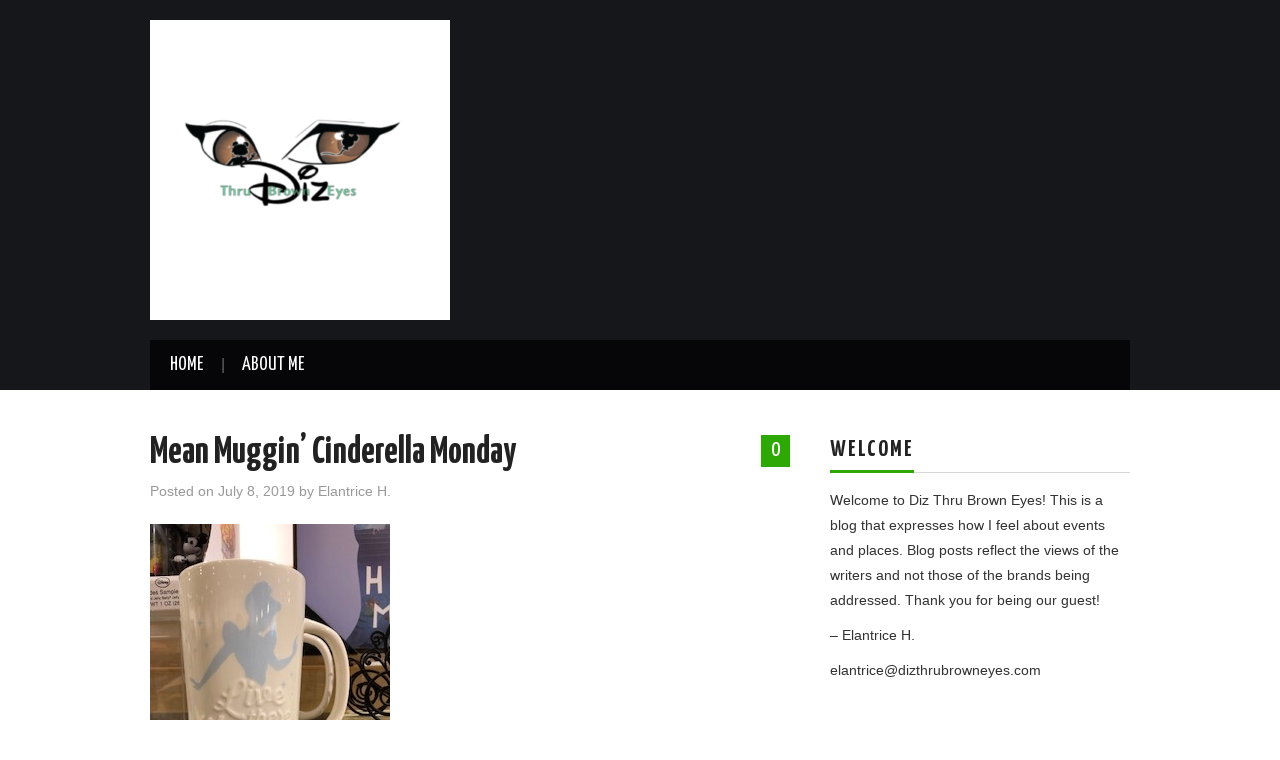

--- FILE ---
content_type: text/html; charset=UTF-8
request_url: https://dizthrubrowneyes.com/mean-muggin-cinderella-monday/
body_size: 11103
content:
<!DOCTYPE html>
<html dir="ltr" lang="en-US" prefix="og: https://ogp.me/ns#">
<head>

<meta charset="UTF-8">
<meta name="viewport" content="width=device-width">

<link rel="profile" href="http://gmpg.org/xfn/11">
<link rel="pingback" href="https://dizthrubrowneyes.com/xmlrpc.php">

	<title>Mean Muggin’ Cinderella Monday - Diz Thru Brown Eyes</title>

		<!-- All in One SEO 4.9.2 - aioseo.com -->
	<meta name="description" content="Today&#039;s coffee mug is from Hallmark and features Cinderella. The mug retails for $16.99. It is also available at Hallmark.com." />
	<meta name="robots" content="max-image-preview:large" />
	<meta name="author" content="Elantrice H."/>
	<link rel="canonical" href="https://dizthrubrowneyes.com/mean-muggin-cinderella-monday/" />
	<meta name="generator" content="All in One SEO (AIOSEO) 4.9.2" />
		<meta property="og:locale" content="en_US" />
		<meta property="og:site_name" content="Diz Thru Brown Eyes - Diz Thru Brown Eyes" />
		<meta property="og:type" content="article" />
		<meta property="og:title" content="Mean Muggin’ Cinderella Monday - Diz Thru Brown Eyes" />
		<meta property="og:description" content="Today&#039;s coffee mug is from Hallmark and features Cinderella. The mug retails for $16.99. It is also available at Hallmark.com." />
		<meta property="og:url" content="https://dizthrubrowneyes.com/mean-muggin-cinderella-monday/" />
		<meta property="article:published_time" content="2019-07-08T07:00:31+00:00" />
		<meta property="article:modified_time" content="2019-07-07T14:28:41+00:00" />
		<meta property="article:publisher" content="https://www.facebook.com/DizThruBrownEyes/" />
		<meta name="twitter:card" content="summary_large_image" />
		<meta name="twitter:title" content="Mean Muggin’ Cinderella Monday - Diz Thru Brown Eyes" />
		<meta name="twitter:description" content="Today&#039;s coffee mug is from Hallmark and features Cinderella. The mug retails for $16.99. It is also available at Hallmark.com." />
		<script type="application/ld+json" class="aioseo-schema">
			{"@context":"https:\/\/schema.org","@graph":[{"@type":"BlogPosting","@id":"https:\/\/dizthrubrowneyes.com\/mean-muggin-cinderella-monday\/#blogposting","name":"Mean Muggin\u2019 Cinderella Monday - Diz Thru Brown Eyes","headline":"Mean Muggin&#8217; Cinderella Monday","author":{"@id":"https:\/\/dizthrubrowneyes.com\/author\/elantrice\/#author"},"publisher":{"@id":"https:\/\/dizthrubrowneyes.com\/#person"},"image":{"@type":"ImageObject","url":"https:\/\/dizthrubrowneyes.com\/wp-content\/uploads\/2019\/07\/CindyHallmarkMug.jpg","width":240,"height":320,"caption":"PC: EH"},"datePublished":"2019-07-08T03:00:31-04:00","dateModified":"2019-07-07T10:28:41-04:00","inLanguage":"en-US","mainEntityOfPage":{"@id":"https:\/\/dizthrubrowneyes.com\/mean-muggin-cinderella-monday\/#webpage"},"isPartOf":{"@id":"https:\/\/dizthrubrowneyes.com\/mean-muggin-cinderella-monday\/#webpage"},"articleSection":"Collections, Disney, Hallmark, Merchandise, Disney, Disney Princess, Hallmark"},{"@type":"BreadcrumbList","@id":"https:\/\/dizthrubrowneyes.com\/mean-muggin-cinderella-monday\/#breadcrumblist","itemListElement":[{"@type":"ListItem","@id":"https:\/\/dizthrubrowneyes.com#listItem","position":1,"name":"Home","item":"https:\/\/dizthrubrowneyes.com","nextItem":{"@type":"ListItem","@id":"https:\/\/dizthrubrowneyes.com\/category\/disney\/#listItem","name":"Disney"}},{"@type":"ListItem","@id":"https:\/\/dizthrubrowneyes.com\/category\/disney\/#listItem","position":2,"name":"Disney","item":"https:\/\/dizthrubrowneyes.com\/category\/disney\/","nextItem":{"@type":"ListItem","@id":"https:\/\/dizthrubrowneyes.com\/mean-muggin-cinderella-monday\/#listItem","name":"Mean Muggin&#8217; Cinderella Monday"},"previousItem":{"@type":"ListItem","@id":"https:\/\/dizthrubrowneyes.com#listItem","name":"Home"}},{"@type":"ListItem","@id":"https:\/\/dizthrubrowneyes.com\/mean-muggin-cinderella-monday\/#listItem","position":3,"name":"Mean Muggin&#8217; Cinderella Monday","previousItem":{"@type":"ListItem","@id":"https:\/\/dizthrubrowneyes.com\/category\/disney\/#listItem","name":"Disney"}}]},{"@type":"Person","@id":"https:\/\/dizthrubrowneyes.com\/#person","name":"Elantrice H.","image":{"@type":"ImageObject","@id":"https:\/\/dizthrubrowneyes.com\/mean-muggin-cinderella-monday\/#personImage","url":"https:\/\/secure.gravatar.com\/avatar\/83e4cdc98dc10c5b5a3c3215ee1278e3db25fc7abef3662447bc30f3c8ff34fd?s=96&d=mm&r=g","width":96,"height":96,"caption":"Elantrice H."}},{"@type":"Person","@id":"https:\/\/dizthrubrowneyes.com\/author\/elantrice\/#author","url":"https:\/\/dizthrubrowneyes.com\/author\/elantrice\/","name":"Elantrice H.","image":{"@type":"ImageObject","@id":"https:\/\/dizthrubrowneyes.com\/mean-muggin-cinderella-monday\/#authorImage","url":"https:\/\/secure.gravatar.com\/avatar\/83e4cdc98dc10c5b5a3c3215ee1278e3db25fc7abef3662447bc30f3c8ff34fd?s=96&d=mm&r=g","width":96,"height":96,"caption":"Elantrice H."}},{"@type":"WebPage","@id":"https:\/\/dizthrubrowneyes.com\/mean-muggin-cinderella-monday\/#webpage","url":"https:\/\/dizthrubrowneyes.com\/mean-muggin-cinderella-monday\/","name":"Mean Muggin\u2019 Cinderella Monday - Diz Thru Brown Eyes","description":"Today's coffee mug is from Hallmark and features Cinderella. The mug retails for $16.99. It is also available at Hallmark.com.","inLanguage":"en-US","isPartOf":{"@id":"https:\/\/dizthrubrowneyes.com\/#website"},"breadcrumb":{"@id":"https:\/\/dizthrubrowneyes.com\/mean-muggin-cinderella-monday\/#breadcrumblist"},"author":{"@id":"https:\/\/dizthrubrowneyes.com\/author\/elantrice\/#author"},"creator":{"@id":"https:\/\/dizthrubrowneyes.com\/author\/elantrice\/#author"},"image":{"@type":"ImageObject","url":"https:\/\/dizthrubrowneyes.com\/wp-content\/uploads\/2019\/07\/CindyHallmarkMug.jpg","@id":"https:\/\/dizthrubrowneyes.com\/mean-muggin-cinderella-monday\/#mainImage","width":240,"height":320,"caption":"PC: EH"},"primaryImageOfPage":{"@id":"https:\/\/dizthrubrowneyes.com\/mean-muggin-cinderella-monday\/#mainImage"},"datePublished":"2019-07-08T03:00:31-04:00","dateModified":"2019-07-07T10:28:41-04:00"},{"@type":"WebSite","@id":"https:\/\/dizthrubrowneyes.com\/#website","url":"https:\/\/dizthrubrowneyes.com\/","name":"Diz Thru Brown Eyes","description":"Diz Thru Brown Eyes","inLanguage":"en-US","publisher":{"@id":"https:\/\/dizthrubrowneyes.com\/#person"}}]}
		</script>
		<!-- All in One SEO -->

<link rel='dns-prefetch' href='//fonts.googleapis.com' />
<link rel="alternate" type="application/rss+xml" title="Diz Thru Brown Eyes &raquo; Feed" href="https://dizthrubrowneyes.com/feed/" />
<link rel="alternate" type="application/rss+xml" title="Diz Thru Brown Eyes &raquo; Comments Feed" href="https://dizthrubrowneyes.com/comments/feed/" />
<link rel="alternate" type="application/rss+xml" title="Diz Thru Brown Eyes &raquo; Mean Muggin&#8217; Cinderella Monday Comments Feed" href="https://dizthrubrowneyes.com/mean-muggin-cinderella-monday/feed/" />
<link rel="alternate" title="oEmbed (JSON)" type="application/json+oembed" href="https://dizthrubrowneyes.com/wp-json/oembed/1.0/embed?url=https%3A%2F%2Fdizthrubrowneyes.com%2Fmean-muggin-cinderella-monday%2F" />
<link rel="alternate" title="oEmbed (XML)" type="text/xml+oembed" href="https://dizthrubrowneyes.com/wp-json/oembed/1.0/embed?url=https%3A%2F%2Fdizthrubrowneyes.com%2Fmean-muggin-cinderella-monday%2F&#038;format=xml" />
<style id='wp-img-auto-sizes-contain-inline-css' type='text/css'>
img:is([sizes=auto i],[sizes^="auto," i]){contain-intrinsic-size:3000px 1500px}
/*# sourceURL=wp-img-auto-sizes-contain-inline-css */
</style>
<style id='wp-emoji-styles-inline-css' type='text/css'>

	img.wp-smiley, img.emoji {
		display: inline !important;
		border: none !important;
		box-shadow: none !important;
		height: 1em !important;
		width: 1em !important;
		margin: 0 0.07em !important;
		vertical-align: -0.1em !important;
		background: none !important;
		padding: 0 !important;
	}
/*# sourceURL=wp-emoji-styles-inline-css */
</style>
<style id='wp-block-library-inline-css' type='text/css'>
:root{--wp-block-synced-color:#7a00df;--wp-block-synced-color--rgb:122,0,223;--wp-bound-block-color:var(--wp-block-synced-color);--wp-editor-canvas-background:#ddd;--wp-admin-theme-color:#007cba;--wp-admin-theme-color--rgb:0,124,186;--wp-admin-theme-color-darker-10:#006ba1;--wp-admin-theme-color-darker-10--rgb:0,107,160.5;--wp-admin-theme-color-darker-20:#005a87;--wp-admin-theme-color-darker-20--rgb:0,90,135;--wp-admin-border-width-focus:2px}@media (min-resolution:192dpi){:root{--wp-admin-border-width-focus:1.5px}}.wp-element-button{cursor:pointer}:root .has-very-light-gray-background-color{background-color:#eee}:root .has-very-dark-gray-background-color{background-color:#313131}:root .has-very-light-gray-color{color:#eee}:root .has-very-dark-gray-color{color:#313131}:root .has-vivid-green-cyan-to-vivid-cyan-blue-gradient-background{background:linear-gradient(135deg,#00d084,#0693e3)}:root .has-purple-crush-gradient-background{background:linear-gradient(135deg,#34e2e4,#4721fb 50%,#ab1dfe)}:root .has-hazy-dawn-gradient-background{background:linear-gradient(135deg,#faaca8,#dad0ec)}:root .has-subdued-olive-gradient-background{background:linear-gradient(135deg,#fafae1,#67a671)}:root .has-atomic-cream-gradient-background{background:linear-gradient(135deg,#fdd79a,#004a59)}:root .has-nightshade-gradient-background{background:linear-gradient(135deg,#330968,#31cdcf)}:root .has-midnight-gradient-background{background:linear-gradient(135deg,#020381,#2874fc)}:root{--wp--preset--font-size--normal:16px;--wp--preset--font-size--huge:42px}.has-regular-font-size{font-size:1em}.has-larger-font-size{font-size:2.625em}.has-normal-font-size{font-size:var(--wp--preset--font-size--normal)}.has-huge-font-size{font-size:var(--wp--preset--font-size--huge)}.has-text-align-center{text-align:center}.has-text-align-left{text-align:left}.has-text-align-right{text-align:right}.has-fit-text{white-space:nowrap!important}#end-resizable-editor-section{display:none}.aligncenter{clear:both}.items-justified-left{justify-content:flex-start}.items-justified-center{justify-content:center}.items-justified-right{justify-content:flex-end}.items-justified-space-between{justify-content:space-between}.screen-reader-text{border:0;clip-path:inset(50%);height:1px;margin:-1px;overflow:hidden;padding:0;position:absolute;width:1px;word-wrap:normal!important}.screen-reader-text:focus{background-color:#ddd;clip-path:none;color:#444;display:block;font-size:1em;height:auto;left:5px;line-height:normal;padding:15px 23px 14px;text-decoration:none;top:5px;width:auto;z-index:100000}html :where(.has-border-color){border-style:solid}html :where([style*=border-top-color]){border-top-style:solid}html :where([style*=border-right-color]){border-right-style:solid}html :where([style*=border-bottom-color]){border-bottom-style:solid}html :where([style*=border-left-color]){border-left-style:solid}html :where([style*=border-width]){border-style:solid}html :where([style*=border-top-width]){border-top-style:solid}html :where([style*=border-right-width]){border-right-style:solid}html :where([style*=border-bottom-width]){border-bottom-style:solid}html :where([style*=border-left-width]){border-left-style:solid}html :where(img[class*=wp-image-]){height:auto;max-width:100%}:where(figure){margin:0 0 1em}html :where(.is-position-sticky){--wp-admin--admin-bar--position-offset:var(--wp-admin--admin-bar--height,0px)}@media screen and (max-width:600px){html :where(.is-position-sticky){--wp-admin--admin-bar--position-offset:0px}}

/*# sourceURL=wp-block-library-inline-css */
</style><style id='wp-block-code-inline-css' type='text/css'>
.wp-block-code{box-sizing:border-box}.wp-block-code code{
  /*!rtl:begin:ignore*/direction:ltr;display:block;font-family:inherit;overflow-wrap:break-word;text-align:initial;white-space:pre-wrap
  /*!rtl:end:ignore*/}
/*# sourceURL=https://dizthrubrowneyes.com/wp-includes/blocks/code/style.min.css */
</style>
<style id='wp-block-paragraph-inline-css' type='text/css'>
.is-small-text{font-size:.875em}.is-regular-text{font-size:1em}.is-large-text{font-size:2.25em}.is-larger-text{font-size:3em}.has-drop-cap:not(:focus):first-letter{float:left;font-size:8.4em;font-style:normal;font-weight:100;line-height:.68;margin:.05em .1em 0 0;text-transform:uppercase}body.rtl .has-drop-cap:not(:focus):first-letter{float:none;margin-left:.1em}p.has-drop-cap.has-background{overflow:hidden}:root :where(p.has-background){padding:1.25em 2.375em}:where(p.has-text-color:not(.has-link-color)) a{color:inherit}p.has-text-align-left[style*="writing-mode:vertical-lr"],p.has-text-align-right[style*="writing-mode:vertical-rl"]{rotate:180deg}
/*# sourceURL=https://dizthrubrowneyes.com/wp-includes/blocks/paragraph/style.min.css */
</style>
<style id='global-styles-inline-css' type='text/css'>
:root{--wp--preset--aspect-ratio--square: 1;--wp--preset--aspect-ratio--4-3: 4/3;--wp--preset--aspect-ratio--3-4: 3/4;--wp--preset--aspect-ratio--3-2: 3/2;--wp--preset--aspect-ratio--2-3: 2/3;--wp--preset--aspect-ratio--16-9: 16/9;--wp--preset--aspect-ratio--9-16: 9/16;--wp--preset--color--black: #000000;--wp--preset--color--cyan-bluish-gray: #abb8c3;--wp--preset--color--white: #ffffff;--wp--preset--color--pale-pink: #f78da7;--wp--preset--color--vivid-red: #cf2e2e;--wp--preset--color--luminous-vivid-orange: #ff6900;--wp--preset--color--luminous-vivid-amber: #fcb900;--wp--preset--color--light-green-cyan: #7bdcb5;--wp--preset--color--vivid-green-cyan: #00d084;--wp--preset--color--pale-cyan-blue: #8ed1fc;--wp--preset--color--vivid-cyan-blue: #0693e3;--wp--preset--color--vivid-purple: #9b51e0;--wp--preset--gradient--vivid-cyan-blue-to-vivid-purple: linear-gradient(135deg,rgb(6,147,227) 0%,rgb(155,81,224) 100%);--wp--preset--gradient--light-green-cyan-to-vivid-green-cyan: linear-gradient(135deg,rgb(122,220,180) 0%,rgb(0,208,130) 100%);--wp--preset--gradient--luminous-vivid-amber-to-luminous-vivid-orange: linear-gradient(135deg,rgb(252,185,0) 0%,rgb(255,105,0) 100%);--wp--preset--gradient--luminous-vivid-orange-to-vivid-red: linear-gradient(135deg,rgb(255,105,0) 0%,rgb(207,46,46) 100%);--wp--preset--gradient--very-light-gray-to-cyan-bluish-gray: linear-gradient(135deg,rgb(238,238,238) 0%,rgb(169,184,195) 100%);--wp--preset--gradient--cool-to-warm-spectrum: linear-gradient(135deg,rgb(74,234,220) 0%,rgb(151,120,209) 20%,rgb(207,42,186) 40%,rgb(238,44,130) 60%,rgb(251,105,98) 80%,rgb(254,248,76) 100%);--wp--preset--gradient--blush-light-purple: linear-gradient(135deg,rgb(255,206,236) 0%,rgb(152,150,240) 100%);--wp--preset--gradient--blush-bordeaux: linear-gradient(135deg,rgb(254,205,165) 0%,rgb(254,45,45) 50%,rgb(107,0,62) 100%);--wp--preset--gradient--luminous-dusk: linear-gradient(135deg,rgb(255,203,112) 0%,rgb(199,81,192) 50%,rgb(65,88,208) 100%);--wp--preset--gradient--pale-ocean: linear-gradient(135deg,rgb(255,245,203) 0%,rgb(182,227,212) 50%,rgb(51,167,181) 100%);--wp--preset--gradient--electric-grass: linear-gradient(135deg,rgb(202,248,128) 0%,rgb(113,206,126) 100%);--wp--preset--gradient--midnight: linear-gradient(135deg,rgb(2,3,129) 0%,rgb(40,116,252) 100%);--wp--preset--font-size--small: 13px;--wp--preset--font-size--medium: 20px;--wp--preset--font-size--large: 36px;--wp--preset--font-size--x-large: 42px;--wp--preset--spacing--20: 0.44rem;--wp--preset--spacing--30: 0.67rem;--wp--preset--spacing--40: 1rem;--wp--preset--spacing--50: 1.5rem;--wp--preset--spacing--60: 2.25rem;--wp--preset--spacing--70: 3.38rem;--wp--preset--spacing--80: 5.06rem;--wp--preset--shadow--natural: 6px 6px 9px rgba(0, 0, 0, 0.2);--wp--preset--shadow--deep: 12px 12px 50px rgba(0, 0, 0, 0.4);--wp--preset--shadow--sharp: 6px 6px 0px rgba(0, 0, 0, 0.2);--wp--preset--shadow--outlined: 6px 6px 0px -3px rgb(255, 255, 255), 6px 6px rgb(0, 0, 0);--wp--preset--shadow--crisp: 6px 6px 0px rgb(0, 0, 0);}:where(.is-layout-flex){gap: 0.5em;}:where(.is-layout-grid){gap: 0.5em;}body .is-layout-flex{display: flex;}.is-layout-flex{flex-wrap: wrap;align-items: center;}.is-layout-flex > :is(*, div){margin: 0;}body .is-layout-grid{display: grid;}.is-layout-grid > :is(*, div){margin: 0;}:where(.wp-block-columns.is-layout-flex){gap: 2em;}:where(.wp-block-columns.is-layout-grid){gap: 2em;}:where(.wp-block-post-template.is-layout-flex){gap: 1.25em;}:where(.wp-block-post-template.is-layout-grid){gap: 1.25em;}.has-black-color{color: var(--wp--preset--color--black) !important;}.has-cyan-bluish-gray-color{color: var(--wp--preset--color--cyan-bluish-gray) !important;}.has-white-color{color: var(--wp--preset--color--white) !important;}.has-pale-pink-color{color: var(--wp--preset--color--pale-pink) !important;}.has-vivid-red-color{color: var(--wp--preset--color--vivid-red) !important;}.has-luminous-vivid-orange-color{color: var(--wp--preset--color--luminous-vivid-orange) !important;}.has-luminous-vivid-amber-color{color: var(--wp--preset--color--luminous-vivid-amber) !important;}.has-light-green-cyan-color{color: var(--wp--preset--color--light-green-cyan) !important;}.has-vivid-green-cyan-color{color: var(--wp--preset--color--vivid-green-cyan) !important;}.has-pale-cyan-blue-color{color: var(--wp--preset--color--pale-cyan-blue) !important;}.has-vivid-cyan-blue-color{color: var(--wp--preset--color--vivid-cyan-blue) !important;}.has-vivid-purple-color{color: var(--wp--preset--color--vivid-purple) !important;}.has-black-background-color{background-color: var(--wp--preset--color--black) !important;}.has-cyan-bluish-gray-background-color{background-color: var(--wp--preset--color--cyan-bluish-gray) !important;}.has-white-background-color{background-color: var(--wp--preset--color--white) !important;}.has-pale-pink-background-color{background-color: var(--wp--preset--color--pale-pink) !important;}.has-vivid-red-background-color{background-color: var(--wp--preset--color--vivid-red) !important;}.has-luminous-vivid-orange-background-color{background-color: var(--wp--preset--color--luminous-vivid-orange) !important;}.has-luminous-vivid-amber-background-color{background-color: var(--wp--preset--color--luminous-vivid-amber) !important;}.has-light-green-cyan-background-color{background-color: var(--wp--preset--color--light-green-cyan) !important;}.has-vivid-green-cyan-background-color{background-color: var(--wp--preset--color--vivid-green-cyan) !important;}.has-pale-cyan-blue-background-color{background-color: var(--wp--preset--color--pale-cyan-blue) !important;}.has-vivid-cyan-blue-background-color{background-color: var(--wp--preset--color--vivid-cyan-blue) !important;}.has-vivid-purple-background-color{background-color: var(--wp--preset--color--vivid-purple) !important;}.has-black-border-color{border-color: var(--wp--preset--color--black) !important;}.has-cyan-bluish-gray-border-color{border-color: var(--wp--preset--color--cyan-bluish-gray) !important;}.has-white-border-color{border-color: var(--wp--preset--color--white) !important;}.has-pale-pink-border-color{border-color: var(--wp--preset--color--pale-pink) !important;}.has-vivid-red-border-color{border-color: var(--wp--preset--color--vivid-red) !important;}.has-luminous-vivid-orange-border-color{border-color: var(--wp--preset--color--luminous-vivid-orange) !important;}.has-luminous-vivid-amber-border-color{border-color: var(--wp--preset--color--luminous-vivid-amber) !important;}.has-light-green-cyan-border-color{border-color: var(--wp--preset--color--light-green-cyan) !important;}.has-vivid-green-cyan-border-color{border-color: var(--wp--preset--color--vivid-green-cyan) !important;}.has-pale-cyan-blue-border-color{border-color: var(--wp--preset--color--pale-cyan-blue) !important;}.has-vivid-cyan-blue-border-color{border-color: var(--wp--preset--color--vivid-cyan-blue) !important;}.has-vivid-purple-border-color{border-color: var(--wp--preset--color--vivid-purple) !important;}.has-vivid-cyan-blue-to-vivid-purple-gradient-background{background: var(--wp--preset--gradient--vivid-cyan-blue-to-vivid-purple) !important;}.has-light-green-cyan-to-vivid-green-cyan-gradient-background{background: var(--wp--preset--gradient--light-green-cyan-to-vivid-green-cyan) !important;}.has-luminous-vivid-amber-to-luminous-vivid-orange-gradient-background{background: var(--wp--preset--gradient--luminous-vivid-amber-to-luminous-vivid-orange) !important;}.has-luminous-vivid-orange-to-vivid-red-gradient-background{background: var(--wp--preset--gradient--luminous-vivid-orange-to-vivid-red) !important;}.has-very-light-gray-to-cyan-bluish-gray-gradient-background{background: var(--wp--preset--gradient--very-light-gray-to-cyan-bluish-gray) !important;}.has-cool-to-warm-spectrum-gradient-background{background: var(--wp--preset--gradient--cool-to-warm-spectrum) !important;}.has-blush-light-purple-gradient-background{background: var(--wp--preset--gradient--blush-light-purple) !important;}.has-blush-bordeaux-gradient-background{background: var(--wp--preset--gradient--blush-bordeaux) !important;}.has-luminous-dusk-gradient-background{background: var(--wp--preset--gradient--luminous-dusk) !important;}.has-pale-ocean-gradient-background{background: var(--wp--preset--gradient--pale-ocean) !important;}.has-electric-grass-gradient-background{background: var(--wp--preset--gradient--electric-grass) !important;}.has-midnight-gradient-background{background: var(--wp--preset--gradient--midnight) !important;}.has-small-font-size{font-size: var(--wp--preset--font-size--small) !important;}.has-medium-font-size{font-size: var(--wp--preset--font-size--medium) !important;}.has-large-font-size{font-size: var(--wp--preset--font-size--large) !important;}.has-x-large-font-size{font-size: var(--wp--preset--font-size--x-large) !important;}
/*# sourceURL=global-styles-inline-css */
</style>

<style id='classic-theme-styles-inline-css' type='text/css'>
/*! This file is auto-generated */
.wp-block-button__link{color:#fff;background-color:#32373c;border-radius:9999px;box-shadow:none;text-decoration:none;padding:calc(.667em + 2px) calc(1.333em + 2px);font-size:1.125em}.wp-block-file__button{background:#32373c;color:#fff;text-decoration:none}
/*# sourceURL=/wp-includes/css/classic-themes.min.css */
</style>
<link rel='stylesheet' id='theme-my-login-css' href='https://dizthrubrowneyes.com/wp-content/plugins/theme-my-login/assets/styles/theme-my-login.min.css?ver=7.1.14' type='text/css' media='all' />
<link rel='stylesheet' id='athemes-headings-fonts-css' href='//fonts.googleapis.com/css?family=Yanone+Kaffeesatz%3A200%2C300%2C400%2C700&#038;ver=6.9' type='text/css' media='all' />
<link rel='stylesheet' id='athemes-glyphs-css' href='https://dizthrubrowneyes.com/wp-content/themes/hiero/css/athemes-glyphs.css?ver=6.9' type='text/css' media='all' />
<link rel='stylesheet' id='athemes-bootstrap-css' href='https://dizthrubrowneyes.com/wp-content/themes/hiero/css/bootstrap.min.css?ver=6.9' type='text/css' media='all' />
<link rel='stylesheet' id='athemes-style-css' href='https://dizthrubrowneyes.com/wp-content/themes/hiero/style.css?ver=6.9' type='text/css' media='all' />
<style id='athemes-style-inline-css' type='text/css'>
a, #main-navigation .sf-menu > ul > li:hover:after, #main-navigation .sf-menu > ul > li.sfHover:after, #main-navigation .sf-menu > ul > li.current_page_item:after, #main-navigation .sf-menu > ul > li.current-menu-item:after, .entry-title a:hover, .comment-list li.comment .comment-author .fn a:hover, .comment-list li.comment .reply a, .widget li a:hover, .site-extra .widget li a:hover, .site-extra .widget_athemes_social_icons li a:hover [class^="ico-"]:before, .site-footer a:hover { color: #2da805; }
button:hover, a.button:hover, input[type="button"]:hover, .widget-title span, input[type="reset"]:hover, input[type="submit"]:hover { border-color: #2da805; }
button:hover, a.button:hover, .widget_athemes_social_icons li a:hover [class^="ico-"]:before, input[type="button"]:hover, .widget_athemes_tabs .widget-tab-nav li.active a, input[type="reset"]:hover, .comments-link a, .site-content [class*="navigation"] a:hover, input[type="submit"]:hover, #main-navigation li:hover ul, #main-navigation li.sfHover ul, #main-navigation li a:hover, #main-navigation li.sfHover > a, #main-navigation li.current_page_item > a, #main-navigation li.current-menu-item > a, #main-navigation li.current-menu-parent > a, #main-navigation li.current-page-parent > a, #main-navigation li.current-page-ancestor > a, #main-navigation li.current_page_ancestor > a { background: #2da805; }
.site-title a { color: #81d742; }
.site-description { color: ; }
.entry-title, .entry-title a { color: ; }
body { color: ; }

/*# sourceURL=athemes-style-inline-css */
</style>
<script type="text/javascript" src="https://dizthrubrowneyes.com/wp-includes/js/jquery/jquery.min.js?ver=3.7.1" id="jquery-core-js"></script>
<script type="text/javascript" src="https://dizthrubrowneyes.com/wp-includes/js/jquery/jquery-migrate.min.js?ver=3.4.1" id="jquery-migrate-js"></script>
<script type="text/javascript" src="https://dizthrubrowneyes.com/wp-content/themes/hiero/js/bootstrap.min.js?ver=6.9" id="athemes-bootstrap-js-js"></script>
<script type="text/javascript" src="https://dizthrubrowneyes.com/wp-content/themes/hiero/js/superfish.js?ver=6.9" id="athemes-superfish-js"></script>
<script type="text/javascript" src="https://dizthrubrowneyes.com/wp-content/themes/hiero/js/supersubs.js?ver=6.9" id="athemes-supersubs-js"></script>
<script type="text/javascript" src="https://dizthrubrowneyes.com/wp-content/themes/hiero/js/settings.js?ver=6.9" id="athemes-settings-js"></script>
<link rel="https://api.w.org/" href="https://dizthrubrowneyes.com/wp-json/" /><link rel="alternate" title="JSON" type="application/json" href="https://dizthrubrowneyes.com/wp-json/wp/v2/posts/12011" /><link rel="EditURI" type="application/rsd+xml" title="RSD" href="https://dizthrubrowneyes.com/xmlrpc.php?rsd" />
<meta name="generator" content="WordPress 6.9" />
<link rel='shortlink' href='https://dizthrubrowneyes.com/?p=12011' />
<!--[if lt IE 9]>
<script src="https://dizthrubrowneyes.com/wp-content/themes/hiero/js/html5shiv.js"></script>
<![endif]-->
<link rel="icon" href="https://dizthrubrowneyes.com/wp-content/uploads/2019/10/cropped-7FCA297C-324B-4048-925B-884060BF0103-e1571522038742-1-32x32.png" sizes="32x32" />
<link rel="icon" href="https://dizthrubrowneyes.com/wp-content/uploads/2019/10/cropped-7FCA297C-324B-4048-925B-884060BF0103-e1571522038742-1-192x192.png" sizes="192x192" />
<link rel="apple-touch-icon" href="https://dizthrubrowneyes.com/wp-content/uploads/2019/10/cropped-7FCA297C-324B-4048-925B-884060BF0103-e1571522038742-1-180x180.png" />
<meta name="msapplication-TileImage" content="https://dizthrubrowneyes.com/wp-content/uploads/2019/10/cropped-7FCA297C-324B-4048-925B-884060BF0103-e1571522038742-1-270x270.png" />
		<style type="text/css" id="wp-custom-css">
			/*
Welcome to Custom CSS!

To learn how this works, see http://wp.me/PEmnE-Bt
*/		</style>
		</head>

<body class="wp-singular post-template-default single single-post postid-12011 single-format-standard wp-theme-hiero group-blog">
		<header id="masthead" class="site-header" role="banner">
		<div class="clearfix container">
			<div class="site-branding">
									<a href="https://dizthrubrowneyes.com/" title="Diz Thru Brown Eyes"><img src="https://dizthrubrowneyes.com/wp-content/uploads/2019/10/7FCA297C-324B-4048-925B-884060BF0103-e1571522038742.png" alt="Diz Thru Brown Eyes" /></a>
							<!-- .site-branding --></div>

						
			<nav id="main-navigation" class="main-navigation" role="navigation">
				<a href="#main-navigation" class="nav-open">Menu</a>
				<a href="#" class="nav-close">Close</a>
				<div class="clearfix sf-menu"><ul id="menu-test-top-menu" class="menu"><li id="menu-item-16" class="menu-item menu-item-type-custom menu-item-object-custom menu-item-home menu-item-has-children menu-item-16"><a href="http://dizthrubrowneyes.com/">Home</a>
<ul class="sub-menu">
	<li id="menu-item-5163" class="menu-item menu-item-type-post_type menu-item-object-page menu-item-5163"><a href="https://dizthrubrowneyes.com/privacy-policy/">Privacy Policy</a></li>
</ul>
</li>
<li id="menu-item-5168" class="menu-item menu-item-type-post_type menu-item-object-page menu-item-5168"><a href="https://dizthrubrowneyes.com/about-me/">About Me</a></li>
</ul></div>			<!-- #main-navigation --></nav>
		</div>
	<!-- #masthead --></header>

	<div id="main" class="site-main">
		<div class="clearfix container">

	<div id="primary" class="content-area">
		<div id="content" class="site-content" role="main">

		
			
<article id="post-12011" class="clearfix post-12011 post type-post status-publish format-standard has-post-thumbnail hentry category-collections category-disney category-hallmark category-merchandise tag-disney tag-disney-princess tag-hallmark">
	<header class="entry-header">
				<span class="comments-link"> <a href="https://dizthrubrowneyes.com/mean-muggin-cinderella-monday/#respond">0</a></span>
		
		<h1 class="entry-title">Mean Muggin&#8217; Cinderella Monday</h1>

		<div class="entry-meta">
			<span class="posted-on">Posted on <a href="https://dizthrubrowneyes.com/mean-muggin-cinderella-monday/" title="3:00 am" rel="bookmark"><time class="entry-date published updated" datetime="2019-07-08T03:00:31-04:00">July 8, 2019</time></a></span><span class="byline"> by <span class="author vcard"><a class="url fn n" href="https://dizthrubrowneyes.com/author/elantrice/" title="View all posts by Elantrice H.">Elantrice H.</a></span></span>		<!-- .entry-meta --></div>
	<!-- .entry-header --></header>

			<div class="single-thumbnail">
			<img width="240" height="320" src="https://dizthrubrowneyes.com/wp-content/uploads/2019/07/CindyHallmarkMug.jpg" class="attachment-post-thumbnail size-post-thumbnail wp-post-image" alt="Cinderella Mug-Hallmark" decoding="async" fetchpriority="high" srcset="https://dizthrubrowneyes.com/wp-content/uploads/2019/07/CindyHallmarkMug.jpg 240w, https://dizthrubrowneyes.com/wp-content/uploads/2019/07/CindyHallmarkMug-225x300.jpg 225w" sizes="(max-width: 240px) 100vw, 240px" />		</div>	
			

	<div class="clearfix entry-content">
		
<p>Today&#8217;s coffee mug is from Hallmark and features Cinderella.  The mug retails for $16.99.  It is also available at <a href="https://www.hallmark.com/gifts/kitchen/mugs-and-teacups/disney-cinderella-no-midnight-coffee-mug-20-oz.-1DYG1903.html" target="_blank" rel="noreferrer noopener" aria-label="Hallmark.com (opens in a new tab)">Hallmark.com</a>.</p>
			<!-- .entry-content --></div>

	<footer class="entry-meta entry-footer">
		<span class="cat-links"><i class="ico-folder"></i> <a href="https://dizthrubrowneyes.com/category/collections/" rel="category tag">Collections</a>, <a href="https://dizthrubrowneyes.com/category/disney/" rel="category tag">Disney</a>, <a href="https://dizthrubrowneyes.com/category/hallmark/" rel="category tag">Hallmark</a>, <a href="https://dizthrubrowneyes.com/category/merchandise/" rel="category tag">Merchandise</a></span><span class="tags-links"><i class="ico-tags"></i> <a href="https://dizthrubrowneyes.com/tag/disney/" rel="tag">Disney</a>, <a href="https://dizthrubrowneyes.com/tag/disney-princess/" rel="tag">Disney Princess</a>, <a href="https://dizthrubrowneyes.com/tag/hallmark/" rel="tag">Hallmark</a></span>	<!-- .entry-meta --></footer>
<!-- #post-12011 --></article>

							<div class="clearfix author-info">
					<div class="author-photo"><img alt='' src='https://secure.gravatar.com/avatar/83e4cdc98dc10c5b5a3c3215ee1278e3db25fc7abef3662447bc30f3c8ff34fd?s=75&#038;d=mm&#038;r=g' srcset='https://secure.gravatar.com/avatar/83e4cdc98dc10c5b5a3c3215ee1278e3db25fc7abef3662447bc30f3c8ff34fd?s=150&#038;d=mm&#038;r=g 2x' class='avatar avatar-75 photo' height='75' width='75' decoding='async'/></div>
					<div class="author-content">
						<h3>Elantrice H.</h3>
						<p></p>
						<div class="author-links">
							<a href="https://dizthrubrowneyes.com/author/elantrice/" rel="me">More Posts</a>

							
							
													</div>
					</div>
				<!-- .author-info --></div>
			
				<nav role="navigation" id="nav-below" class="post-navigation">
		<h1 class="screen-reader-text">Post navigation</h1>

	
		<div class="nav-previous"><a href="https://dizthrubrowneyes.com/a-touch-in-disney-in-black-history-mike-brassell/" rel="prev"><span class="meta-nav"><i class="ico-left-open"></i></span> A Touch in Disney in Black History – Mike Brassell</a></div>		<div class="nav-next"><a href="https://dizthrubrowneyes.com/a-touch-of-disney-in-black-history-maya-angelou/" rel="next">A Touch of Disney in Black History &#8211; Maya Angelou <span class="meta-nav"><i class="ico-right-open"></i></span></a></div>
	
	</nav><!-- #nav-below -->
	
			
	<div id="comments" class="comments-area">

	
	
	
		<div id="respond" class="comment-respond">
		<h3 id="reply-title" class="comment-reply-title">Leave a Reply <small><a rel="nofollow" id="cancel-comment-reply-link" href="/mean-muggin-cinderella-monday/#respond" style="display:none;">Cancel reply</a></small></h3><form action="https://dizthrubrowneyes.com/wp-comments-post.php" method="post" id="commentform" class="comment-form"><p class="comment-notes"><span id="email-notes">Your email address will not be published.</span> <span class="required-field-message">Required fields are marked <span class="required">*</span></span></p><p class="comment-form-comment"><label for="comment">Comment <span class="required">*</span></label> <textarea id="comment" name="comment" cols="45" rows="8" maxlength="65525" required="required"></textarea></p><p class="comment-form-author"><label for="author">Name</label> <input id="author" name="author" type="text" value="" size="30" maxlength="245" autocomplete="name" /></p>
<p class="comment-form-email"><label for="email">Email</label> <input id="email" name="email" type="text" value="" size="30" maxlength="100" aria-describedby="email-notes" autocomplete="email" /></p>
<p class="comment-form-url"><label for="url">Website</label> <input id="url" name="url" type="text" value="" size="30" maxlength="200" autocomplete="url" /></p>
<p class="form-submit"><input name="submit" type="submit" id="submit" class="submit" value="Post Comment" /> <input type='hidden' name='comment_post_ID' value='12011' id='comment_post_ID' />
<input type='hidden' name='comment_parent' id='comment_parent' value='0' />
</p><p style="display: none;"><input type="hidden" id="akismet_comment_nonce" name="akismet_comment_nonce" value="3aa8256973" /></p><p style="display: none !important;" class="akismet-fields-container" data-prefix="ak_"><label>&#916;<textarea name="ak_hp_textarea" cols="45" rows="8" maxlength="100"></textarea></label><input type="hidden" id="ak_js_1" name="ak_js" value="66"/><script>document.getElementById( "ak_js_1" ).setAttribute( "value", ( new Date() ).getTime() );</script></p></form>	</div><!-- #respond -->
	<p class="akismet_comment_form_privacy_notice">This site uses Akismet to reduce spam. <a href="https://akismet.com/privacy/" target="_blank" rel="nofollow noopener">Learn how your comment data is processed.</a></p>
</div><!-- #comments -->

		
		</div><!-- #content -->
	</div><!-- #primary -->

<div id="widget-area-2" class="site-sidebar widget-area" role="complementary">
	<aside id="text-6" class="widget widget_text"><h3 class="widget-title"><span>Welcome</span></h3>			<div class="textwidget"><p>Welcome to Diz Thru Brown Eyes! This is a blog that expresses how I feel about events and places. Blog posts reflect the views of the writers and not those of the brands being addressed. Thank you for being our guest!</p>
<p>&#8211; Elantrice H.</p>
<p>elantrice@dizthrubrowneyes.com</p>
</div>
		</aside><aside id="athemes_social_icons-3" class="widget widget_athemes_social_icons"><h3 class="widget-title"><span>Follow Along on Social Media</span></h3><ul class="clearfix widget-social-icons">					<li class="widget-si-twitter"><a href="https://twitter.com/DizThruBrwnEyes" title="Twitter"><i class="ico-twitter"></i></a></li>
										<li class="widget-si-facebook"><a href="https://www.facebook.com/Diz-Thru-Brown-Eyes-103642616426022/" title="Facebook"><i class="ico-facebook"></i></a></li>
										<li class="widget-si-pinterest"><a href="https://www.pinterest.com/dizbrowneyes/boards/" title="Pinterest"><i class="ico-pinterest"></i></a></li>
										<li class="widget-si-instagram"><a href="https://www.instagram.com/dizthrubrowneyes/" title="Instagram"><i class="ico-instagram"></i></a></li>
					<!-- .widget-social-icons --></ul></aside>
		<aside id="recent-posts-2" class="widget widget_recent_entries">
		<h3 class="widget-title"><span>Recent Posts</span></h3>
		<ul>
											<li>
					<a href="https://dizthrubrowneyes.com/destination-d23-tickets-on-sale-beginning-april-14/">DESTINATION D23 TICKETS ON SALE BEGINNING APRIL 14</a>
									</li>
											<li>
					<a href="https://dizthrubrowneyes.com/a-touch-of-disney-in-black-history-malaika-favorite/">A Touch of Disney in Black History &#8211; Malaika Favorite</a>
									</li>
											<li>
					<a href="https://dizthrubrowneyes.com/a-touch-of-disney-in-black-history-sharika-mahdi/">A Touch of Disney in Black History &#8211; Sharika Mahdi</a>
									</li>
											<li>
					<a href="https://dizthrubrowneyes.com/a-touch-of-disney-in-black-history-terence-blanchard/">A Touch of Disney in Black History &#8211; Terence Blanchard</a>
									</li>
											<li>
					<a href="https://dizthrubrowneyes.com/a-touch-of-disney-in-black-history-pj-morton/">A Touch of Disney in Black History &#8211; PJ Morton</a>
									</li>
					</ul>

		</aside><aside id="archives-3" class="widget widget_archive"><h3 class="widget-title"><span>Archives</span></h3>		<label class="screen-reader-text" for="archives-dropdown-3">Archives</label>
		<select id="archives-dropdown-3" name="archive-dropdown">
			
			<option value="">Select Month</option>
				<option value='https://dizthrubrowneyes.com/2025/04/'> April 2025 &nbsp;(1)</option>
	<option value='https://dizthrubrowneyes.com/2025/02/'> February 2025 &nbsp;(4)</option>
	<option value='https://dizthrubrowneyes.com/2025/01/'> January 2025 &nbsp;(1)</option>
	<option value='https://dizthrubrowneyes.com/2024/07/'> July 2024 &nbsp;(2)</option>
	<option value='https://dizthrubrowneyes.com/2024/06/'> June 2024 &nbsp;(2)</option>
	<option value='https://dizthrubrowneyes.com/2024/05/'> May 2024 &nbsp;(1)</option>
	<option value='https://dizthrubrowneyes.com/2024/04/'> April 2024 &nbsp;(1)</option>
	<option value='https://dizthrubrowneyes.com/2024/03/'> March 2024 &nbsp;(1)</option>
	<option value='https://dizthrubrowneyes.com/2024/02/'> February 2024 &nbsp;(6)</option>
	<option value='https://dizthrubrowneyes.com/2024/01/'> January 2024 &nbsp;(6)</option>
	<option value='https://dizthrubrowneyes.com/2023/10/'> October 2023 &nbsp;(2)</option>
	<option value='https://dizthrubrowneyes.com/2023/09/'> September 2023 &nbsp;(2)</option>
	<option value='https://dizthrubrowneyes.com/2023/08/'> August 2023 &nbsp;(2)</option>
	<option value='https://dizthrubrowneyes.com/2023/02/'> February 2023 &nbsp;(4)</option>
	<option value='https://dizthrubrowneyes.com/2022/10/'> October 2022 &nbsp;(1)</option>
	<option value='https://dizthrubrowneyes.com/2022/09/'> September 2022 &nbsp;(1)</option>
	<option value='https://dizthrubrowneyes.com/2022/08/'> August 2022 &nbsp;(4)</option>
	<option value='https://dizthrubrowneyes.com/2022/07/'> July 2022 &nbsp;(2)</option>
	<option value='https://dizthrubrowneyes.com/2022/06/'> June 2022 &nbsp;(5)</option>
	<option value='https://dizthrubrowneyes.com/2022/05/'> May 2022 &nbsp;(4)</option>
	<option value='https://dizthrubrowneyes.com/2022/03/'> March 2022 &nbsp;(1)</option>
	<option value='https://dizthrubrowneyes.com/2022/02/'> February 2022 &nbsp;(8)</option>
	<option value='https://dizthrubrowneyes.com/2021/05/'> May 2021 &nbsp;(3)</option>
	<option value='https://dizthrubrowneyes.com/2021/04/'> April 2021 &nbsp;(4)</option>
	<option value='https://dizthrubrowneyes.com/2021/03/'> March 2021 &nbsp;(6)</option>
	<option value='https://dizthrubrowneyes.com/2021/02/'> February 2021 &nbsp;(8)</option>
	<option value='https://dizthrubrowneyes.com/2021/01/'> January 2021 &nbsp;(2)</option>
	<option value='https://dizthrubrowneyes.com/2020/11/'> November 2020 &nbsp;(1)</option>
	<option value='https://dizthrubrowneyes.com/2020/10/'> October 2020 &nbsp;(2)</option>
	<option value='https://dizthrubrowneyes.com/2020/09/'> September 2020 &nbsp;(4)</option>
	<option value='https://dizthrubrowneyes.com/2020/08/'> August 2020 &nbsp;(6)</option>
	<option value='https://dizthrubrowneyes.com/2020/07/'> July 2020 &nbsp;(4)</option>
	<option value='https://dizthrubrowneyes.com/2020/06/'> June 2020 &nbsp;(1)</option>
	<option value='https://dizthrubrowneyes.com/2020/02/'> February 2020 &nbsp;(5)</option>
	<option value='https://dizthrubrowneyes.com/2020/01/'> January 2020 &nbsp;(1)</option>
	<option value='https://dizthrubrowneyes.com/2019/12/'> December 2019 &nbsp;(7)</option>
	<option value='https://dizthrubrowneyes.com/2019/11/'> November 2019 &nbsp;(1)</option>
	<option value='https://dizthrubrowneyes.com/2019/09/'> September 2019 &nbsp;(6)</option>
	<option value='https://dizthrubrowneyes.com/2019/08/'> August 2019 &nbsp;(11)</option>
	<option value='https://dizthrubrowneyes.com/2019/07/'> July 2019 &nbsp;(10)</option>
	<option value='https://dizthrubrowneyes.com/2019/06/'> June 2019 &nbsp;(4)</option>
	<option value='https://dizthrubrowneyes.com/2019/02/'> February 2019 &nbsp;(1)</option>
	<option value='https://dizthrubrowneyes.com/2018/09/'> September 2018 &nbsp;(1)</option>
	<option value='https://dizthrubrowneyes.com/2018/08/'> August 2018 &nbsp;(5)</option>
	<option value='https://dizthrubrowneyes.com/2018/07/'> July 2018 &nbsp;(1)</option>
	<option value='https://dizthrubrowneyes.com/2018/06/'> June 2018 &nbsp;(3)</option>
	<option value='https://dizthrubrowneyes.com/2018/02/'> February 2018 &nbsp;(2)</option>
	<option value='https://dizthrubrowneyes.com/2017/11/'> November 2017 &nbsp;(1)</option>
	<option value='https://dizthrubrowneyes.com/2017/08/'> August 2017 &nbsp;(2)</option>
	<option value='https://dizthrubrowneyes.com/2017/07/'> July 2017 &nbsp;(2)</option>
	<option value='https://dizthrubrowneyes.com/2017/06/'> June 2017 &nbsp;(6)</option>
	<option value='https://dizthrubrowneyes.com/2017/05/'> May 2017 &nbsp;(1)</option>
	<option value='https://dizthrubrowneyes.com/2017/04/'> April 2017 &nbsp;(2)</option>
	<option value='https://dizthrubrowneyes.com/2017/02/'> February 2017 &nbsp;(2)</option>
	<option value='https://dizthrubrowneyes.com/2017/01/'> January 2017 &nbsp;(5)</option>
	<option value='https://dizthrubrowneyes.com/2016/11/'> November 2016 &nbsp;(2)</option>
	<option value='https://dizthrubrowneyes.com/2016/10/'> October 2016 &nbsp;(3)</option>
	<option value='https://dizthrubrowneyes.com/2016/09/'> September 2016 &nbsp;(2)</option>
	<option value='https://dizthrubrowneyes.com/2016/08/'> August 2016 &nbsp;(8)</option>
	<option value='https://dizthrubrowneyes.com/2016/07/'> July 2016 &nbsp;(7)</option>
	<option value='https://dizthrubrowneyes.com/2016/06/'> June 2016 &nbsp;(5)</option>
	<option value='https://dizthrubrowneyes.com/2016/05/'> May 2016 &nbsp;(8)</option>
	<option value='https://dizthrubrowneyes.com/2016/04/'> April 2016 &nbsp;(8)</option>
	<option value='https://dizthrubrowneyes.com/2016/03/'> March 2016 &nbsp;(8)</option>
	<option value='https://dizthrubrowneyes.com/2016/02/'> February 2016 &nbsp;(10)</option>
	<option value='https://dizthrubrowneyes.com/2016/01/'> January 2016 &nbsp;(6)</option>
	<option value='https://dizthrubrowneyes.com/2015/12/'> December 2015 &nbsp;(6)</option>
	<option value='https://dizthrubrowneyes.com/2015/11/'> November 2015 &nbsp;(9)</option>
	<option value='https://dizthrubrowneyes.com/2015/10/'> October 2015 &nbsp;(6)</option>
	<option value='https://dizthrubrowneyes.com/2015/09/'> September 2015 &nbsp;(4)</option>
	<option value='https://dizthrubrowneyes.com/2015/08/'> August 2015 &nbsp;(17)</option>
	<option value='https://dizthrubrowneyes.com/2015/07/'> July 2015 &nbsp;(20)</option>
	<option value='https://dizthrubrowneyes.com/2015/06/'> June 2015 &nbsp;(22)</option>
	<option value='https://dizthrubrowneyes.com/2015/05/'> May 2015 &nbsp;(15)</option>
	<option value='https://dizthrubrowneyes.com/2015/04/'> April 2015 &nbsp;(3)</option>
	<option value='https://dizthrubrowneyes.com/2015/03/'> March 2015 &nbsp;(9)</option>
	<option value='https://dizthrubrowneyes.com/2015/02/'> February 2015 &nbsp;(9)</option>
	<option value='https://dizthrubrowneyes.com/2015/01/'> January 2015 &nbsp;(5)</option>
	<option value='https://dizthrubrowneyes.com/2014/12/'> December 2014 &nbsp;(5)</option>
	<option value='https://dizthrubrowneyes.com/2014/11/'> November 2014 &nbsp;(7)</option>
	<option value='https://dizthrubrowneyes.com/2014/10/'> October 2014 &nbsp;(6)</option>
	<option value='https://dizthrubrowneyes.com/2014/09/'> September 2014 &nbsp;(7)</option>
	<option value='https://dizthrubrowneyes.com/2014/08/'> August 2014 &nbsp;(6)</option>
	<option value='https://dizthrubrowneyes.com/2014/07/'> July 2014 &nbsp;(6)</option>
	<option value='https://dizthrubrowneyes.com/2014/06/'> June 2014 &nbsp;(7)</option>
	<option value='https://dizthrubrowneyes.com/2014/05/'> May 2014 &nbsp;(9)</option>
	<option value='https://dizthrubrowneyes.com/2014/04/'> April 2014 &nbsp;(13)</option>
	<option value='https://dizthrubrowneyes.com/2014/03/'> March 2014 &nbsp;(9)</option>
	<option value='https://dizthrubrowneyes.com/2014/02/'> February 2014 &nbsp;(14)</option>
	<option value='https://dizthrubrowneyes.com/2014/01/'> January 2014 &nbsp;(10)</option>
	<option value='https://dizthrubrowneyes.com/2013/12/'> December 2013 &nbsp;(10)</option>
	<option value='https://dizthrubrowneyes.com/2013/11/'> November 2013 &nbsp;(15)</option>
	<option value='https://dizthrubrowneyes.com/2013/10/'> October 2013 &nbsp;(11)</option>
	<option value='https://dizthrubrowneyes.com/2013/09/'> September 2013 &nbsp;(8)</option>
	<option value='https://dizthrubrowneyes.com/2013/08/'> August 2013 &nbsp;(18)</option>
	<option value='https://dizthrubrowneyes.com/2013/07/'> July 2013 &nbsp;(24)</option>
	<option value='https://dizthrubrowneyes.com/2013/06/'> June 2013 &nbsp;(18)</option>
	<option value='https://dizthrubrowneyes.com/2013/05/'> May 2013 &nbsp;(11)</option>
	<option value='https://dizthrubrowneyes.com/2013/04/'> April 2013 &nbsp;(17)</option>
	<option value='https://dizthrubrowneyes.com/2013/03/'> March 2013 &nbsp;(17)</option>
	<option value='https://dizthrubrowneyes.com/2013/02/'> February 2013 &nbsp;(21)</option>
	<option value='https://dizthrubrowneyes.com/2013/01/'> January 2013 &nbsp;(17)</option>
	<option value='https://dizthrubrowneyes.com/2012/12/'> December 2012 &nbsp;(17)</option>
	<option value='https://dizthrubrowneyes.com/2012/11/'> November 2012 &nbsp;(15)</option>
	<option value='https://dizthrubrowneyes.com/2012/10/'> October 2012 &nbsp;(19)</option>
	<option value='https://dizthrubrowneyes.com/2012/09/'> September 2012 &nbsp;(19)</option>
	<option value='https://dizthrubrowneyes.com/2012/08/'> August 2012 &nbsp;(20)</option>
	<option value='https://dizthrubrowneyes.com/2012/07/'> July 2012 &nbsp;(14)</option>
	<option value='https://dizthrubrowneyes.com/2012/06/'> June 2012 &nbsp;(15)</option>
	<option value='https://dizthrubrowneyes.com/2012/05/'> May 2012 &nbsp;(15)</option>
	<option value='https://dizthrubrowneyes.com/2012/04/'> April 2012 &nbsp;(17)</option>
	<option value='https://dizthrubrowneyes.com/2012/03/'> March 2012 &nbsp;(16)</option>
	<option value='https://dizthrubrowneyes.com/2012/02/'> February 2012 &nbsp;(15)</option>
	<option value='https://dizthrubrowneyes.com/2012/01/'> January 2012 &nbsp;(12)</option>
	<option value='https://dizthrubrowneyes.com/2011/12/'> December 2011 &nbsp;(6)</option>
	<option value='https://dizthrubrowneyes.com/2011/11/'> November 2011 &nbsp;(1)</option>

		</select>

			<script type="text/javascript">
/* <![CDATA[ */

( ( dropdownId ) => {
	const dropdown = document.getElementById( dropdownId );
	function onSelectChange() {
		setTimeout( () => {
			if ( 'escape' === dropdown.dataset.lastkey ) {
				return;
			}
			if ( dropdown.value ) {
				document.location.href = dropdown.value;
			}
		}, 250 );
	}
	function onKeyUp( event ) {
		if ( 'Escape' === event.key ) {
			dropdown.dataset.lastkey = 'escape';
		} else {
			delete dropdown.dataset.lastkey;
		}
	}
	function onClick() {
		delete dropdown.dataset.lastkey;
	}
	dropdown.addEventListener( 'keyup', onKeyUp );
	dropdown.addEventListener( 'click', onClick );
	dropdown.addEventListener( 'change', onSelectChange );
})( "archives-dropdown-3" );

//# sourceURL=WP_Widget_Archives%3A%3Awidget
/* ]]> */
</script>
</aside><!-- #widget-area-2 --></div>		</div>
	<!-- #main --></div>

	

<div id="extra" class="site-extra extra-two">
	<div class="container">
	<div class="clearfix pad">
			<div id="widget-area-3" class="widget-area" role="complementary">
			<div id="block-2" class="widget widget_block">
<pre class="wp-block-code"><code></code></pre>
</div>		<!-- #widget-area-3 --></div>
	
	
	
			<div id="widget-area-6" class="widget-area" role="complementary">
			<div id="archives-3" class="widget widget_archive"><h3 class="widget-title"><span>Archives</span></h3>		<label class="screen-reader-text" for="archives-dropdown-3">Archives</label>
		<select id="archives-dropdown-3" name="archive-dropdown">
			
			<option value="">Select Month</option>
				<option value='https://dizthrubrowneyes.com/2025/04/'> April 2025 &nbsp;(1)</option>
	<option value='https://dizthrubrowneyes.com/2025/02/'> February 2025 &nbsp;(4)</option>
	<option value='https://dizthrubrowneyes.com/2025/01/'> January 2025 &nbsp;(1)</option>
	<option value='https://dizthrubrowneyes.com/2024/07/'> July 2024 &nbsp;(2)</option>
	<option value='https://dizthrubrowneyes.com/2024/06/'> June 2024 &nbsp;(2)</option>
	<option value='https://dizthrubrowneyes.com/2024/05/'> May 2024 &nbsp;(1)</option>
	<option value='https://dizthrubrowneyes.com/2024/04/'> April 2024 &nbsp;(1)</option>
	<option value='https://dizthrubrowneyes.com/2024/03/'> March 2024 &nbsp;(1)</option>
	<option value='https://dizthrubrowneyes.com/2024/02/'> February 2024 &nbsp;(6)</option>
	<option value='https://dizthrubrowneyes.com/2024/01/'> January 2024 &nbsp;(6)</option>
	<option value='https://dizthrubrowneyes.com/2023/10/'> October 2023 &nbsp;(2)</option>
	<option value='https://dizthrubrowneyes.com/2023/09/'> September 2023 &nbsp;(2)</option>
	<option value='https://dizthrubrowneyes.com/2023/08/'> August 2023 &nbsp;(2)</option>
	<option value='https://dizthrubrowneyes.com/2023/02/'> February 2023 &nbsp;(4)</option>
	<option value='https://dizthrubrowneyes.com/2022/10/'> October 2022 &nbsp;(1)</option>
	<option value='https://dizthrubrowneyes.com/2022/09/'> September 2022 &nbsp;(1)</option>
	<option value='https://dizthrubrowneyes.com/2022/08/'> August 2022 &nbsp;(4)</option>
	<option value='https://dizthrubrowneyes.com/2022/07/'> July 2022 &nbsp;(2)</option>
	<option value='https://dizthrubrowneyes.com/2022/06/'> June 2022 &nbsp;(5)</option>
	<option value='https://dizthrubrowneyes.com/2022/05/'> May 2022 &nbsp;(4)</option>
	<option value='https://dizthrubrowneyes.com/2022/03/'> March 2022 &nbsp;(1)</option>
	<option value='https://dizthrubrowneyes.com/2022/02/'> February 2022 &nbsp;(8)</option>
	<option value='https://dizthrubrowneyes.com/2021/05/'> May 2021 &nbsp;(3)</option>
	<option value='https://dizthrubrowneyes.com/2021/04/'> April 2021 &nbsp;(4)</option>
	<option value='https://dizthrubrowneyes.com/2021/03/'> March 2021 &nbsp;(6)</option>
	<option value='https://dizthrubrowneyes.com/2021/02/'> February 2021 &nbsp;(8)</option>
	<option value='https://dizthrubrowneyes.com/2021/01/'> January 2021 &nbsp;(2)</option>
	<option value='https://dizthrubrowneyes.com/2020/11/'> November 2020 &nbsp;(1)</option>
	<option value='https://dizthrubrowneyes.com/2020/10/'> October 2020 &nbsp;(2)</option>
	<option value='https://dizthrubrowneyes.com/2020/09/'> September 2020 &nbsp;(4)</option>
	<option value='https://dizthrubrowneyes.com/2020/08/'> August 2020 &nbsp;(6)</option>
	<option value='https://dizthrubrowneyes.com/2020/07/'> July 2020 &nbsp;(4)</option>
	<option value='https://dizthrubrowneyes.com/2020/06/'> June 2020 &nbsp;(1)</option>
	<option value='https://dizthrubrowneyes.com/2020/02/'> February 2020 &nbsp;(5)</option>
	<option value='https://dizthrubrowneyes.com/2020/01/'> January 2020 &nbsp;(1)</option>
	<option value='https://dizthrubrowneyes.com/2019/12/'> December 2019 &nbsp;(7)</option>
	<option value='https://dizthrubrowneyes.com/2019/11/'> November 2019 &nbsp;(1)</option>
	<option value='https://dizthrubrowneyes.com/2019/09/'> September 2019 &nbsp;(6)</option>
	<option value='https://dizthrubrowneyes.com/2019/08/'> August 2019 &nbsp;(11)</option>
	<option value='https://dizthrubrowneyes.com/2019/07/'> July 2019 &nbsp;(10)</option>
	<option value='https://dizthrubrowneyes.com/2019/06/'> June 2019 &nbsp;(4)</option>
	<option value='https://dizthrubrowneyes.com/2019/02/'> February 2019 &nbsp;(1)</option>
	<option value='https://dizthrubrowneyes.com/2018/09/'> September 2018 &nbsp;(1)</option>
	<option value='https://dizthrubrowneyes.com/2018/08/'> August 2018 &nbsp;(5)</option>
	<option value='https://dizthrubrowneyes.com/2018/07/'> July 2018 &nbsp;(1)</option>
	<option value='https://dizthrubrowneyes.com/2018/06/'> June 2018 &nbsp;(3)</option>
	<option value='https://dizthrubrowneyes.com/2018/02/'> February 2018 &nbsp;(2)</option>
	<option value='https://dizthrubrowneyes.com/2017/11/'> November 2017 &nbsp;(1)</option>
	<option value='https://dizthrubrowneyes.com/2017/08/'> August 2017 &nbsp;(2)</option>
	<option value='https://dizthrubrowneyes.com/2017/07/'> July 2017 &nbsp;(2)</option>
	<option value='https://dizthrubrowneyes.com/2017/06/'> June 2017 &nbsp;(6)</option>
	<option value='https://dizthrubrowneyes.com/2017/05/'> May 2017 &nbsp;(1)</option>
	<option value='https://dizthrubrowneyes.com/2017/04/'> April 2017 &nbsp;(2)</option>
	<option value='https://dizthrubrowneyes.com/2017/02/'> February 2017 &nbsp;(2)</option>
	<option value='https://dizthrubrowneyes.com/2017/01/'> January 2017 &nbsp;(5)</option>
	<option value='https://dizthrubrowneyes.com/2016/11/'> November 2016 &nbsp;(2)</option>
	<option value='https://dizthrubrowneyes.com/2016/10/'> October 2016 &nbsp;(3)</option>
	<option value='https://dizthrubrowneyes.com/2016/09/'> September 2016 &nbsp;(2)</option>
	<option value='https://dizthrubrowneyes.com/2016/08/'> August 2016 &nbsp;(8)</option>
	<option value='https://dizthrubrowneyes.com/2016/07/'> July 2016 &nbsp;(7)</option>
	<option value='https://dizthrubrowneyes.com/2016/06/'> June 2016 &nbsp;(5)</option>
	<option value='https://dizthrubrowneyes.com/2016/05/'> May 2016 &nbsp;(8)</option>
	<option value='https://dizthrubrowneyes.com/2016/04/'> April 2016 &nbsp;(8)</option>
	<option value='https://dizthrubrowneyes.com/2016/03/'> March 2016 &nbsp;(8)</option>
	<option value='https://dizthrubrowneyes.com/2016/02/'> February 2016 &nbsp;(10)</option>
	<option value='https://dizthrubrowneyes.com/2016/01/'> January 2016 &nbsp;(6)</option>
	<option value='https://dizthrubrowneyes.com/2015/12/'> December 2015 &nbsp;(6)</option>
	<option value='https://dizthrubrowneyes.com/2015/11/'> November 2015 &nbsp;(9)</option>
	<option value='https://dizthrubrowneyes.com/2015/10/'> October 2015 &nbsp;(6)</option>
	<option value='https://dizthrubrowneyes.com/2015/09/'> September 2015 &nbsp;(4)</option>
	<option value='https://dizthrubrowneyes.com/2015/08/'> August 2015 &nbsp;(17)</option>
	<option value='https://dizthrubrowneyes.com/2015/07/'> July 2015 &nbsp;(20)</option>
	<option value='https://dizthrubrowneyes.com/2015/06/'> June 2015 &nbsp;(22)</option>
	<option value='https://dizthrubrowneyes.com/2015/05/'> May 2015 &nbsp;(15)</option>
	<option value='https://dizthrubrowneyes.com/2015/04/'> April 2015 &nbsp;(3)</option>
	<option value='https://dizthrubrowneyes.com/2015/03/'> March 2015 &nbsp;(9)</option>
	<option value='https://dizthrubrowneyes.com/2015/02/'> February 2015 &nbsp;(9)</option>
	<option value='https://dizthrubrowneyes.com/2015/01/'> January 2015 &nbsp;(5)</option>
	<option value='https://dizthrubrowneyes.com/2014/12/'> December 2014 &nbsp;(5)</option>
	<option value='https://dizthrubrowneyes.com/2014/11/'> November 2014 &nbsp;(7)</option>
	<option value='https://dizthrubrowneyes.com/2014/10/'> October 2014 &nbsp;(6)</option>
	<option value='https://dizthrubrowneyes.com/2014/09/'> September 2014 &nbsp;(7)</option>
	<option value='https://dizthrubrowneyes.com/2014/08/'> August 2014 &nbsp;(6)</option>
	<option value='https://dizthrubrowneyes.com/2014/07/'> July 2014 &nbsp;(6)</option>
	<option value='https://dizthrubrowneyes.com/2014/06/'> June 2014 &nbsp;(7)</option>
	<option value='https://dizthrubrowneyes.com/2014/05/'> May 2014 &nbsp;(9)</option>
	<option value='https://dizthrubrowneyes.com/2014/04/'> April 2014 &nbsp;(13)</option>
	<option value='https://dizthrubrowneyes.com/2014/03/'> March 2014 &nbsp;(9)</option>
	<option value='https://dizthrubrowneyes.com/2014/02/'> February 2014 &nbsp;(14)</option>
	<option value='https://dizthrubrowneyes.com/2014/01/'> January 2014 &nbsp;(10)</option>
	<option value='https://dizthrubrowneyes.com/2013/12/'> December 2013 &nbsp;(10)</option>
	<option value='https://dizthrubrowneyes.com/2013/11/'> November 2013 &nbsp;(15)</option>
	<option value='https://dizthrubrowneyes.com/2013/10/'> October 2013 &nbsp;(11)</option>
	<option value='https://dizthrubrowneyes.com/2013/09/'> September 2013 &nbsp;(8)</option>
	<option value='https://dizthrubrowneyes.com/2013/08/'> August 2013 &nbsp;(18)</option>
	<option value='https://dizthrubrowneyes.com/2013/07/'> July 2013 &nbsp;(24)</option>
	<option value='https://dizthrubrowneyes.com/2013/06/'> June 2013 &nbsp;(18)</option>
	<option value='https://dizthrubrowneyes.com/2013/05/'> May 2013 &nbsp;(11)</option>
	<option value='https://dizthrubrowneyes.com/2013/04/'> April 2013 &nbsp;(17)</option>
	<option value='https://dizthrubrowneyes.com/2013/03/'> March 2013 &nbsp;(17)</option>
	<option value='https://dizthrubrowneyes.com/2013/02/'> February 2013 &nbsp;(21)</option>
	<option value='https://dizthrubrowneyes.com/2013/01/'> January 2013 &nbsp;(17)</option>
	<option value='https://dizthrubrowneyes.com/2012/12/'> December 2012 &nbsp;(17)</option>
	<option value='https://dizthrubrowneyes.com/2012/11/'> November 2012 &nbsp;(15)</option>
	<option value='https://dizthrubrowneyes.com/2012/10/'> October 2012 &nbsp;(19)</option>
	<option value='https://dizthrubrowneyes.com/2012/09/'> September 2012 &nbsp;(19)</option>
	<option value='https://dizthrubrowneyes.com/2012/08/'> August 2012 &nbsp;(20)</option>
	<option value='https://dizthrubrowneyes.com/2012/07/'> July 2012 &nbsp;(14)</option>
	<option value='https://dizthrubrowneyes.com/2012/06/'> June 2012 &nbsp;(15)</option>
	<option value='https://dizthrubrowneyes.com/2012/05/'> May 2012 &nbsp;(15)</option>
	<option value='https://dizthrubrowneyes.com/2012/04/'> April 2012 &nbsp;(17)</option>
	<option value='https://dizthrubrowneyes.com/2012/03/'> March 2012 &nbsp;(16)</option>
	<option value='https://dizthrubrowneyes.com/2012/02/'> February 2012 &nbsp;(15)</option>
	<option value='https://dizthrubrowneyes.com/2012/01/'> January 2012 &nbsp;(12)</option>
	<option value='https://dizthrubrowneyes.com/2011/12/'> December 2011 &nbsp;(6)</option>
	<option value='https://dizthrubrowneyes.com/2011/11/'> November 2011 &nbsp;(1)</option>

		</select>

			<script type="text/javascript">
/* <![CDATA[ */

( ( dropdownId ) => {
	const dropdown = document.getElementById( dropdownId );
	function onSelectChange() {
		setTimeout( () => {
			if ( 'escape' === dropdown.dataset.lastkey ) {
				return;
			}
			if ( dropdown.value ) {
				document.location.href = dropdown.value;
			}
		}, 250 );
	}
	function onKeyUp( event ) {
		if ( 'Escape' === event.key ) {
			dropdown.dataset.lastkey = 'escape';
		} else {
			delete dropdown.dataset.lastkey;
		}
	}
	function onClick() {
		delete dropdown.dataset.lastkey;
	}
	dropdown.addEventListener( 'keyup', onKeyUp );
	dropdown.addEventListener( 'click', onClick );
	dropdown.addEventListener( 'change', onSelectChange );
})( "archives-dropdown-3" );

//# sourceURL=WP_Widget_Archives%3A%3Awidget
/* ]]> */
</script>
</div>		<!-- #widget-area-6 --></div>
		</div>
	</div>
<!-- #extra --></div>
	<footer id="colophon" class="site-footer" role="contentinfo">
		<div class="clearfix container">
			<div class="site-info">
				&copy; 2026 Diz Thru Brown Eyes. All rights reserved.
			</div><!-- .site-info -->

			<div class="site-credit">
				<a href="https://athemes.com/theme/hiero/" rel="nofollow">Hiero</a> by aThemes
			</div><!-- .site-credit -->
		</div>
	<!-- #colophon --></footer>

<script type="speculationrules">
{"prefetch":[{"source":"document","where":{"and":[{"href_matches":"/*"},{"not":{"href_matches":["/wp-*.php","/wp-admin/*","/wp-content/uploads/*","/wp-content/*","/wp-content/plugins/*","/wp-content/themes/hiero/*","/*\\?(.+)"]}},{"not":{"selector_matches":"a[rel~=\"nofollow\"]"}},{"not":{"selector_matches":".no-prefetch, .no-prefetch a"}}]},"eagerness":"conservative"}]}
</script>
<script type="module"  src="https://dizthrubrowneyes.com/wp-content/plugins/all-in-one-seo-pack/dist/Lite/assets/table-of-contents.95d0dfce.js?ver=4.9.2" id="aioseo/js/src/vue/standalone/blocks/table-of-contents/frontend.js-js"></script>
<script type="text/javascript" id="theme-my-login-js-extra">
/* <![CDATA[ */
var themeMyLogin = {"action":"","errors":[]};
//# sourceURL=theme-my-login-js-extra
/* ]]> */
</script>
<script type="text/javascript" src="https://dizthrubrowneyes.com/wp-content/plugins/theme-my-login/assets/scripts/theme-my-login.min.js?ver=7.1.14" id="theme-my-login-js"></script>
<script type="text/javascript" src="https://dizthrubrowneyes.com/wp-includes/js/comment-reply.min.js?ver=6.9" id="comment-reply-js" async="async" data-wp-strategy="async" fetchpriority="low"></script>
<script defer type="text/javascript" src="https://dizthrubrowneyes.com/wp-content/plugins/akismet/_inc/akismet-frontend.js?ver=1764510571" id="akismet-frontend-js"></script>
<script id="wp-emoji-settings" type="application/json">
{"baseUrl":"https://s.w.org/images/core/emoji/17.0.2/72x72/","ext":".png","svgUrl":"https://s.w.org/images/core/emoji/17.0.2/svg/","svgExt":".svg","source":{"concatemoji":"https://dizthrubrowneyes.com/wp-includes/js/wp-emoji-release.min.js?ver=6.9"}}
</script>
<script type="module">
/* <![CDATA[ */
/*! This file is auto-generated */
const a=JSON.parse(document.getElementById("wp-emoji-settings").textContent),o=(window._wpemojiSettings=a,"wpEmojiSettingsSupports"),s=["flag","emoji"];function i(e){try{var t={supportTests:e,timestamp:(new Date).valueOf()};sessionStorage.setItem(o,JSON.stringify(t))}catch(e){}}function c(e,t,n){e.clearRect(0,0,e.canvas.width,e.canvas.height),e.fillText(t,0,0);t=new Uint32Array(e.getImageData(0,0,e.canvas.width,e.canvas.height).data);e.clearRect(0,0,e.canvas.width,e.canvas.height),e.fillText(n,0,0);const a=new Uint32Array(e.getImageData(0,0,e.canvas.width,e.canvas.height).data);return t.every((e,t)=>e===a[t])}function p(e,t){e.clearRect(0,0,e.canvas.width,e.canvas.height),e.fillText(t,0,0);var n=e.getImageData(16,16,1,1);for(let e=0;e<n.data.length;e++)if(0!==n.data[e])return!1;return!0}function u(e,t,n,a){switch(t){case"flag":return n(e,"\ud83c\udff3\ufe0f\u200d\u26a7\ufe0f","\ud83c\udff3\ufe0f\u200b\u26a7\ufe0f")?!1:!n(e,"\ud83c\udde8\ud83c\uddf6","\ud83c\udde8\u200b\ud83c\uddf6")&&!n(e,"\ud83c\udff4\udb40\udc67\udb40\udc62\udb40\udc65\udb40\udc6e\udb40\udc67\udb40\udc7f","\ud83c\udff4\u200b\udb40\udc67\u200b\udb40\udc62\u200b\udb40\udc65\u200b\udb40\udc6e\u200b\udb40\udc67\u200b\udb40\udc7f");case"emoji":return!a(e,"\ud83e\u1fac8")}return!1}function f(e,t,n,a){let r;const o=(r="undefined"!=typeof WorkerGlobalScope&&self instanceof WorkerGlobalScope?new OffscreenCanvas(300,150):document.createElement("canvas")).getContext("2d",{willReadFrequently:!0}),s=(o.textBaseline="top",o.font="600 32px Arial",{});return e.forEach(e=>{s[e]=t(o,e,n,a)}),s}function r(e){var t=document.createElement("script");t.src=e,t.defer=!0,document.head.appendChild(t)}a.supports={everything:!0,everythingExceptFlag:!0},new Promise(t=>{let n=function(){try{var e=JSON.parse(sessionStorage.getItem(o));if("object"==typeof e&&"number"==typeof e.timestamp&&(new Date).valueOf()<e.timestamp+604800&&"object"==typeof e.supportTests)return e.supportTests}catch(e){}return null}();if(!n){if("undefined"!=typeof Worker&&"undefined"!=typeof OffscreenCanvas&&"undefined"!=typeof URL&&URL.createObjectURL&&"undefined"!=typeof Blob)try{var e="postMessage("+f.toString()+"("+[JSON.stringify(s),u.toString(),c.toString(),p.toString()].join(",")+"));",a=new Blob([e],{type:"text/javascript"});const r=new Worker(URL.createObjectURL(a),{name:"wpTestEmojiSupports"});return void(r.onmessage=e=>{i(n=e.data),r.terminate(),t(n)})}catch(e){}i(n=f(s,u,c,p))}t(n)}).then(e=>{for(const n in e)a.supports[n]=e[n],a.supports.everything=a.supports.everything&&a.supports[n],"flag"!==n&&(a.supports.everythingExceptFlag=a.supports.everythingExceptFlag&&a.supports[n]);var t;a.supports.everythingExceptFlag=a.supports.everythingExceptFlag&&!a.supports.flag,a.supports.everything||((t=a.source||{}).concatemoji?r(t.concatemoji):t.wpemoji&&t.twemoji&&(r(t.twemoji),r(t.wpemoji)))});
//# sourceURL=https://dizthrubrowneyes.com/wp-includes/js/wp-emoji-loader.min.js
/* ]]> */
</script>

</body>
</html>
